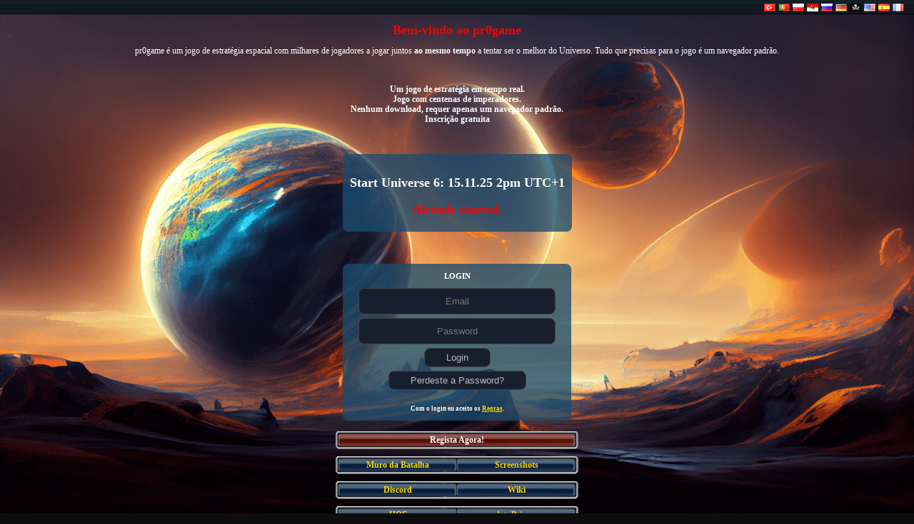

--- FILE ---
content_type: text/html; charset=UTF-8
request_url: https://pr0game.com/?lang=pt
body_size: 3341
content:
<!DOCTYPE html>
<!--[if lt IE 7 ]> <html lang="pt" class="no-js ie6"> <![endif]-->
<!--[if IE 7 ]>    <html lang="pt" class="no-js ie7"> <![endif]-->
<!--[if IE 8 ]>    <html lang="pt" class="no-js ie8"> <![endif]-->
<!--[if IE 9 ]>    <html lang="pt" class="no-js ie9"> <![endif]-->
<!--[if (gt IE 9)|!(IE)]><!--> <html lang="pt" class="no-js"> <!--<![endif]-->
<style>
  .colorPositive {
    color: #00ff00;
  }

  .colorNegative {
    color: #ff0000; !important;
  }

  .colorNeutral {
    color: #ffffff;
  }
</style>

<head>
	<meta name="viewport" content="width=device-width, initial-scale=1">
	<link rel="stylesheet" type="text/css" href="styles/theme/nova/formate.css?v=5f71d51">
	<link rel="stylesheet" type="text/css" href="styles/resource/css/login/main.css?v=5f71d51">
	<link rel="stylesheet" type="text/css" href="styles/resource/css/base/jquery.fancybox.css">
	<link rel="stylesheet" type="text/css" href="styles/resource/css/login/icon-font/style.css">
	<link rel="stylesheet" href="https://fonts.googleapis.com/css?family=Source+Sans+Pro:300,400,600" type="text/css">
	<link rel="shortcut icon" href="./favicon.ico" type="image/x-icon">
	<title>pr0game</title>
	<meta name="keywords" content="pr0game, Weltraumstrategie, Multiplayer, Browsergame, 2000er Nostalgie, MMOG">
	<meta name="description" content="pr0game - Ein spannendes Weltraumstrategiespiel, das nostalgische Gefühle der 2000er Jahre hervorruft.">
	<!-- open graph protocol -->
	<meta property="og:title" content="pr0game">
	<meta property="og:type" content="website">
	<meta property="og:description" content="Tauche ein in die Welt von pr0game und erlebe spannende Weltraumschlachten.">
	<meta property="og:image" content="styles/resource/images/meta.png">
	<meta name="twitter:card" content="summary_large_image">
	<meta name="twitter:title" content="pr0game - Dein Weltraumabenteuer">
	<meta name="twitter:description" content="Tauche ein in die Welt von pr0game und erlebe spannende Weltraumschlachten.">
	<meta property="twitter:image" content="styles/resource/images/meta.png">
	<!--[if lt IE 9]>
	<script src="scripts/base/html5.js"></script>
	<![endif]-->
	<script src="scripts/base/jquery.js"></script>
	<script src="scripts/base/jquery.cookie.js"></script>
	<script src="scripts/base/jquery.fancybox.js"></script>
	<script src="scripts/login/main.js"></script>
	<script>var loginError = false;</script>
	
		<script>
		(function(){
			const targetUnix = 1763211600; // target timestamp (seconds)

			function formatCountdown(secs){
				if(secs <= 0) return null;
				const days = Math.floor(secs / 86400); secs = secs % 86400;
				const hours = Math.floor(secs / 3600); secs = secs % 3600;
				const minutes = Math.floor(secs / 60);
				const seconds = secs % 60;
				return days + 'd ' + hours + 'h ' + ('0' + minutes).slice(-2) + 'm ' + ('0' + seconds).slice(-2) + 's';
			}

			function startCountdown(){
				const el = document.getElementById('countdown');
				if(!el) return;
				let timer;
				function update(){
					const now = Math.floor(Date.now() / 1000);
					const diff = targetUnix - now;
					const text = formatCountdown(diff);
					if(text){
						el.textContent = 'In: ' + text;
					} else {
						el.textContent = 'Already started.';
						if (timer) clearInterval(timer);
					}
				}
				update();
				timer = setInterval(update, 1000);
			}

			if (document.readyState === 'loading') {
				document.addEventListener('DOMContentLoaded', startCountdown);
			} else {
				startCountdown();
			}

			// keep existing focus behavior (only if jQuery is available)
			if (window.jQuery) jQuery(function() { jQuery('#username').focus(); });
		})();
		</script>


	<script type="application/ld+json">
		{
			"@context": "https://schema.org",
			"@type": ["VideoGame","WebApplication"],
			"name": "pr0game",
			"url": "https://pr0game.com",
			"image": "https://pr0game.com/styles/resource/images/meta.png",
			"description": "pr0game ist ein spannendes Weltraumstrategiespiel, das nostalgische Gefühle der 2000er Jahre hervorruft.",
			"inLanguage": ["German","English","French","Spanish","Polish","Portuguese","Turkish","Russian"],
			"genre": ["Weltraumstrategie","Browsergame","MMOG"],
			"operatingSystem": "Web Browser",
			"gamePlatform": "Browser",
			"datePublished": "2021-12-02",
			"playMode": "Multiplayer",
			"offers": {
			  "@type": "Offer",
			  "price": "0",
			  "priceCurrency": "EUR",
			  "url": "https://pr0game.com",
			  "availability": "https://schema.org/InStock",
			  "eligibleRegion": "Worldwide",
			  "validFrom": "2021-12-02"
			}
		  }
	</script>
</head>
<body id="overview" class="light">
	<div id="page">
<header>
	<!-- <nav>
		<ul id="menu">
			<li><a href="index.php">Página Inicial</a></li>
			<li><a href="index.php?page=board" target="board">Fórum</a></li>
			<li><a href="index.php?page=news">Notícias</a></li>
			<li><a href="index.php?page=rules">Regras</a></li>
			<li><a href="index.php?page=battleHall">Muro da Batalha</a></li>
			<li><a href="index.php?page=banList">Muro da Vergonha</a></li>
			<li><a href="index.php?page=disclamer">Contatos</a></li>
		</ul>
	</nav> -->
	<nav>
				<ul id="language">
				<li><a href="?lang=tr" rel="alternate" hreflang="tr" title="Turkce"><span class="flags tr">Turkce</span></a></li>
				<li><a href="?lang=pt" rel="alternate" hreflang="pt" title="Português"><span class="flags pt">Português</span></a></li>
				<li><a href="?lang=pl" rel="alternate" hreflang="pl" title="Polish"><span class="flags pl">Polish</span></a></li>
				<li><a href="?lang=of" rel="alternate" hreflang="of" title="Ogerfränkisch"><span class="flags of">Ogerfränkisch</span></a></li>
				<li><a href="?lang=ru" rel="alternate" hreflang="ru" title="Русский"><span class="flags ru">Русский</span></a></li>
				<li><a href="?lang=de" rel="alternate" hreflang="de" title="Deutsch"><span class="flags de">Deutsch</span></a></li>
				<li><a href="?lang=pi" rel="alternate" hreflang="pi" title="SetSails"><span class="flags pi">SetSails</span></a></li>
				<li><a href="?lang=en" rel="alternate" hreflang="en" title="English"><span class="flags en">English</span></a></li>
				<li><a href="?lang=es" rel="alternate" hreflang="es" title="Spanish"><span class="flags es">Spanish</span></a></li>
				<li><a href="?lang=fr" rel="alternate" hreflang="fr" title="French"><span class="flags fr">French</span></a></li>
				</ul>
			</nav>
</header>
	<section>
		<h1>Bem-vindo ao pr0game</h1>
		<p class="desc">pr0game é um jogo de estratégia espacial com milhares de jogadores a jogar juntos <strong>ao mesmo tempo</strong> a tentar ser o melhor do Universo. Tudo que precisas para o jogo é um navegador padrão.</p>
		<p class="desc"><ul id="desc_list"><li>Um jogo de estratégia em tempo real.</li><li>Jogo com centenas de imperadores.</li><li>Nenhum download, requer apenas um navegador padrão.</li><li>Inscrição gratuita</li></ul></p>

		</p>
	</section>
	<section class="contentbox" style="margin: 30px 0; display: inline-block; width: auto;">
		<h2 style="line-height:30px;">Start Universe 6: 15.11.25 2pm UTC+1</h2>
		<h2><span id="countdown" style="color: red;" aria-live="polite"></span></h2>
	</section>
	<section>
		<div class="contentbox">
			<h1>Login</h1>
			<form id="login" name="login" action="index.php?page=login" data-action="index.php?page=login" method="post">
				<div class="row">
					<input name="email" id="email" type="email" placeholder="Email" maxlength="64">
					<input name="password" id="password" type="password" placeholder="Password">
					<input type="submit" value="Login">
				</div>
			</form>

			<!-- <a href="/index.php?page=register"><input value="Regista Agora!"></a> -->
							<a href="index.php?page=lostPassword" style="text-decoration:none;"><input type="submit" value="Perdeste a Password?"></a>
						<br><span class="small">Com o login eu aceito os <a href="index.php?page=rules&lang=de">Regras</a>.</span>
		</div>
	</section>
	<section>
		<div class="button-box">
			<div class="button-box-inner">
				<div class="button-important">
					<a href="index.php?page=register">
						<span class="button-left"></span>
						<span class="button-center">Regista Agora!</span>
						<span class="button-right"></span>
					</a>
				</div>
			</div>
		</div>
		<div class="button-box">
			<div class="button-box-inner">
				<div class="button multi">
					<a href="index.php?page=battleHall" target="_blank">
						<span class="button-left"></span>
						<span class="button-center">Muro da Batalha</span>
						<span class="button-right"></span>
					</a>
				</div>
				<div class="button multi">
					<a href="index.php?page=screens" target="_blank">
						<span class="button-left"></span>
						<span class="button-center">Screenshots</span>
						<span class="button-right"></span>
					</a>
				</div>
			</div>
		</div>
		<div class="button-box">
			<div class="button-box-inner">
				<div class="button multi">
					<a href="https://discord.gg/jhYYN3yuat" target="_blank">
						<span class="button-left"></span>
						<span class="button-center">Discord</span>
						<span class="button-right"></span>
					</a>
				</div>
				<div class="button multi">
					<a href="https://wiki.pr0game.com" target="_blank">
						<span class="button-left"></span>
						<span class="button-center">Wiki</span>
						<span class="button-right"></span>
					</a>
				</div>
			</div>
		</div>
		<div class="button-box">
			<div class="button-box-inner">
				<div class="button multi">
					<a href="index.php?page=HoF">
						<span class="button-left"></span>
						<span class="button-center">HOF</span>
						<span class="button-right"></span>
					</a>
				</div>
				<div class="button multi">
					<a href="index.php?page=dataPrivacy">
						<span class="button-left"></span>
						<span class="button-center">dataPrivacy</span>
						<span class="button-right"></span>
					</a>
				</div>
			</div>
		</div>
	</section>
	
<footer>
</footer>
</div>
<div id="dialog" style="display:none;"></div>
<script>
  var LoginConfig = {
    'isMultiUniverse': true,
    'unisWildcast': false,
    'referralEnable' : 0,
    'basePath' : "https:\/\/pr0game.com\/"
  };
</script>
</body>
</html>


--- FILE ---
content_type: text/css
request_url: https://pr0game.com/styles/theme/nova/formate.css?v=5f71d51
body_size: 11440
content:
/*
$background: #040E1E url('/images/background.jpg');
$foreground: #E6EBFB;
$ui-background: #344566;
*/

html {
  background: url("img/bkd_page.jpg") no-repeat fixed center center #0d0d0d;
  background-size: cover;
}

/* Chrome, Safari, Edge, Opera */
input::-webkit-outer-spin-button,
input::-webkit-inner-spin-button {
  -webkit-appearance: none;
  margin: 0;
}

/* Firefox */
input[type=number] {
  -moz-appearance: textfield;
}

body {
  /* background: rgba(13, 16, 20, 0.50); */
  /* color: #E6EBFB; */

  font-size: 12px;
  font-family: Verdana, Geneva, Tahoma, sans-serif;
  /* font-family: Whitney,Source Sans Pro,Helvetica Neue,Helvetica,Arial,Lucida Grande,sans-serif; */
}

body, input, select, button, textarea, a, td, th, tr, table,a:visited {
  color: #fff;
}

body.mceContentBody, input, button, select, option, textarea, .ui-widget-content {
  background: #2a2e31;
  padding: 2px;
}

input[type="radio"] {
  background: transparent;
  border: 0 none;
}

#menu {
  position: fixed;
  overflow-y: auto;
	height: calc(100vh - 100px);
  max-width: 180px;
}

/* #menu li:first-child, #menu li:last-child{
	background-color:transparent;
} */

.card .title {
	background: linear-gradient(180deg, rgba(20, 30, 38, 1) 43%, rgb(6 7 8) 100%);
  border: 1px solid #000;
  color: #FFF;
  font-weight: bold;
}

.card .content {
  background: rgba(13, 16, 20, 0.95);
  border: 1px solid #000;
}

a:hover {
  color:#FFF;
  text-decoration: underline;
}

table, td, th {
  font-weight: 400
}

table table, img {
  border: 0
}

input, select, textarea, #userpic, input, button {
  border: 1px solid #ffeec0;
}

button.selected {
  border: 1px solid #1C1FD3;
}

td, th input, .tip {
  border: 1px solid #000;
}

td, .tip, .galaxy-grid-item {
  text-align: center;
  background: #0D1014;
  background: rgba(13, 16, 20, 0.95);
}

input, button {
  text-align: center
}

th, .ui-widget-header {
	background: linear-gradient(180deg, rgba(20, 30, 38, 1) 43%, rgb(6 7 8) 100%);
  color: #FFF;
  font-weight: 700;
  text-align: left;
  border: 1px solid #000;
}


.trade-disallowed > td {
  background: #001004;
}

.trade-enemy > .table_username {
  color: #F00;
}

.trade-ally > .table_username {
  color: #0F0;
}

.no-background, .no-background > th, .no-background > td {
  background-image: none;
  background: transparent;
}

.center, .center > th, .center > td {
  text-align: center;
}


.no-border, .no-border > th, .no-border > td {
  border: 0px;
}

th a:hover, .ui-widget-header a:hover, .article a:hover {
  color: #FFF;
  font-weight: bold;
}

th a:hover, .ui-widget-header a:hover {
  text-decoration: underline;
  font-weight: bold;
}

textarea {
  background: transparent;
}

select {
  border: 1px solid #212121
}

/*Global Messgae */

.admin {
  color: red;
}

.mod {
  color: yellow;
}

.ops {
  color: skyblue;
}

.messages_body .admin {
  font-weight: 700;
  color: red;
}

.messages_body .mod {
  font-weight: 700;
  color: yellow;
}

.messages_body .ops {
  font-weight: 700;
  color: skyblue;
}

.res_name {
  color: red;
  font-weight: 700
}

.galaxy-alliance-member {
  color: #99FF66;
}

.galaxy-alliance-friend, .galaxy-friend {
  color: #99FFFF;
}

.galaxy-alliance-traid {
  color: #28fab0;
}

.galaxy-alliance-enemy {
  color: #FF0000;
}

.galaxy-alliance-secret {
  color: #ff66ff;
}

.galaxy-short-noob,
.galaxy-username-noob {
  color: #a0ffa0
}

.galaxy-short-strong,
.galaxy-username-strong {
  color: #ffa0a0
}

.galaxy-short-inactive,
.galaxy-username-inactive {
  color: #ccc
}

.galaxy-short-longinactive,
.galaxy-username-longinactive {
  color: #999
}

.galaxy-short-vacation,
.galaxy-username-vacation {
  color: #659ec7
}

.galaxy-short-banned {
  text-decoration: line-through
}

.allymember, .colony, .deploy, .harvest, .transport, .success {
  color: lime
}

.build_submit {
  background-color: #3A3A3A;
  border: 1px solid;
  border-color: #8A8A8A #666666 #666666 #8A8A8A;
  border-radius: 10px;
  text-align: center;
  font-weight: bold;
  padding: 3px;
  min-width: 150px;
  min-height: 35px;
}

.onlist {
  color: #DDD;
  border: 0px;
  background: none;
  min-width: 0px;
  min-height: 0px;
}

/** LOGO **/

.logo .fixed {
  background: #0D1014;
  background: rgba(13, 16, 20, 0.95);
  border-bottom: 1px solid black;
}

/** HEADER **/

header .fixed {
  background: #0D1014;
  background: rgba(13, 16, 20, 0.95);
  /* border: 1px solid black; */
  border-bottom: 1px solid black;
}

#resourcesdiv {
  text-align: center;
}

/** MENU **/

.menu-separator {
  background-image: url(img/bkd_title.png);
  /* color: #FFF; */
  /* border: 1px solid black; */
}

menu a {
  text-align: center;
  background: #2a2e31;

}

menu a:hover {
  color: #2cbbf7;
}

div#disclamer a {
  background: unset;
  border-top: unset;
}

/* PLANETMENU */

#planet_menu_link {
  font-weight: 700;
}

#planet_menu_header {
  text-align: right;
}

#planet_menu_content li {
  text-align: center;
}


/* CONTENT */

.tip th {
  text-align: center
}

.transparent, header td, .tip td, .tip th, .raportMessage td {
  background: transparent;
  border: none;
  filter: none !important;
}

.mes_unread td {
  font-weight: 700;
  background-color: #212428;
}

a {
  text-decoration: none
}

th a, .res_current {
  color: #FFF
}

.attack, .error {
  color: red
}

.federation {
  color: rgb(51, 153, 102)
}

#fleetstatustable td {
  background: transparent;
  background-image: none;
  border: 0 none
}

.raportWin {
  color: lime;
}

.raportLose {
  color: red;
}

.ui-progressbar-value {
  background-image: url(img/processbar.gif);
  background-position: top left;
  border-color: #000;
}

.spyRaportContainerHead {
  background: #212428;
  color: white;
  font-weight: 700;
  text-align: left;
  margin: 3px 0;
  padding: 3px;
}

.spyRaportContainerRow {
  border-top: 1px solid #DDD;
}

.spyRaportContainerHead + .spyRaportContainerRow {
  border-top: 0 none;
}

.message-box {
  margin: 0 0 0 744px;
  position: fixed;
  top: 100px;
  max-width: 175px;
}

.message {
  background-color: #208c81c4;
  padding: 8px;
  text-align: center;
  border-radius: 15px 0px 15px 15px;
  height: fit-content;
  margin-bottom: 5px;
}

@media screen and (min-width: 700px) and (max-width: 1600px) {
  .message-box {
    right: 10.5%;
    margin: 0;
  }
}

@media screen and (max-width: 699px) {
  .message-box {
    bottom: 0;
    width: 100%;
    max-width: unset;
    top: unset;
    margin: 0;
  }

  .message {
    border-radius: 15px 15px 0 0;
    margin-top: 5px;
    margin-bottom: 0px;
  }

  .gal1 {
    position: fixed;
    font-size: unset !important;
    margin: 5% auto;
    left: 0;
    right: 0;

  }
}

.planeto {
  background: #161618;
  text-align: center;
  border: #161618;
  border-radius: 15px 15px 0px 0px;
  padding: 5px;
  margin-bottom: 8px;
}

.infos {
  text-align: center;
  background: #212121;
  border-radius: 15px;
  margin-top: 10px;
  overflow: auto;
  height: auto;
  padding-bottom: 5px;
}

.infos1 {
  text-align: center;
  background: #356f6dba;
  border-radius: 15px;
  overflow: auto;
  margin: 0 10px 0 10px;
}

.moon {
  float: left;
  width: 30%;
  padding: 10px;

}

.planetl {
  float: left;
  padding-left: 8px;
  min-height: 176px;
}

.planeth {
  line-height: 1.4;
  padding: 10px;
  font-variant-caps: petite-caps;
}

.galaxy {
  float: left;
  margin: 5px auto;
  width: 50%;
  font-variant-caps: petite-caps;

}

.gal1 {
  background: #243463f5;
  text-align: center;
  border-radius: 15px;
  padding: 5px;
  font-size: medium;
}

.g1 {
  margin: auto;
  text-align: center;
}

.g2 {
  min-width: 10%;
  width: min-content;
  float: left;
  height: 105px;
  text-align: center;
  margin: 0 5px;
}

.g3 {

  width: 115px;
  float: left;
  height: 105px;
  text-align: center;
}

.planetb {
  min-width: 296px;
  float: left;
  background: #01111fab;
  padding: 5px;
  width: 33%;
  height: 135px;
}

.planetb1 {
  min-width: 296px;
  float: left;
  background: #01111fab;
  padding: 5px;
  width: 33%;
  border: 1px solid #336c7b;
  height: 133px;
}

.gal2 {
  background: #243463f5;
  text-align: center;
  border-radius: 15px;
  padding: 5px;
  font-size: medium;
  float: left;
}

.planeth img {
  margin: 8px;
}

.bulida {
  float: left;
  width: 35%;
  line-height: 1.4;
  padding: 8px;
  height: 69px;
  border-bottom: solid 1px #00d2be;
}

.buildb {
  float: left;
  width: 65%;
  line-height: 1.4;
  padding: 12px;
  height: 69px;
  border-bottom: solid 1px #00d2be;
}
.buildc {
  float: middle;
  width: 100%;
  line-height: 1.4;
  padding: 12px;
  height: 69px;
  border-bottom: solid 1px #00d2be;
}

.hidden-div {
  border: 2px solid #ee4d2e;
  border-radius: 15px;
  margin: 3px;
  padding: 10px 30px;
  text-align: left;
}

.buildl {
  float: left;
  width: 50%;
  line-height: 1.4;
  padding: 10px;
  text-align: center;
  background: #212121;
  height: auto;
}

.buildn {
  border-radius: 15px 15px 0px 0px;
  padding: 6px;
  overflow: auto;
  background: #ee4d2e;
}

.buildn a:hover {
  color: #2cbbf7;
  font-weight: bold;

}

.techb {
  background: #1b4c6e;
  border-radius: 15px;
  padding: 5px;
  overflow: hidden;
  text-align: left;
  width: 100%;
}

.techi {
  margin: 5px 0 0 5px;
  min-height: 240px;
  min-width: 172px;
  float: left;
  width: 32.5%;
  padding: 3px;
  background: #478f7e8c;
}

.ship {
  margin: 0 auto;
  max-width: 400px;
  background: #1b2e58d1;
  border-radius: 25px;
}

.shipumode {
  margin: 0 auto;
  max-width: 400px;
  background: #1b2e58d1;
  border-radius: 25px;
}

.shipl {
  margin-top: 10px;
  padding: 10px;
  overflow: auto;
  border: none;
  border-radius: 15px;
}

.z {
  margin: 5px auto;
  padding: 10px;
  max-width: 300px;
  background: #1b4c6e;
  border-radius: 25px;
  color: #e9ff79;
  text-transform: uppercase;
}

.zumode {
  margin: 5px auto;
  padding: 10px;
  max-width: 300px;
  background: #1b4c6e;
  border-radius: 25px;
  color: #e9ff79;
  text-transform: uppercase;
}

.b {
  background-color: #3A3A3A;
  border: 3px solid;
  border-color: #8A8A8A #666666 #666666 #8A8A8A;
  border-radius: 10px;
  text-align: center;
  font-weight: bold;
  padding: 3px;
  min-height: 40px;
}


input:hover {
  color: #2cbbf7;
}

.ui-autocomplete, .ui-state-hover, .ui-state-default, .ui-tabs-nav, .ui-tabs, .ui-progressbar, .ui-progressbar-value {
  -webkit-border-radius: 0;
  -khtml-border-radius: 0;
  border-radius: 5px;
}

.ui-state-default {
  border: 1px solid #000 !important;
  background: #0D1014 !important;
}

.ui-state-default > a {
  cursor: pointer !important;
}

.ui-state-hover, .ui-progressbar {
  border: 1px #000 !important;
  background: #55386b !important;
}

.ui-tabs-nav {
  padding: 0;
}

.ui-tabs {
  border: 1px solid #000;
  background: transparent;
}

@media screen and (max-width: 520px) {
  div .buildc {
    border: none;
  }

  div .buildb {
    border: none;
  }

  div .bulida {
    border: none;
  }
}

.card {
  background-color: rgba(5, 5, 5, 0.5) !important;
  border: 1px solid #444;
  border-top-left-radius: 2px;
  border-top-right-radius: 2px;
}

.card-header, .card-header .card-actions a, .card-header .card-actions button
.card-footer, .card-footer .card-actions a, .card-footer .card-actions button {
  color: #fff;
  border-left: 0;
}

.card-header, .card-footer, .spyReportCat {
  background-color: #252831;
}

.card-header {
  border-bottom: 1px solid #444;
}

.card-footer {
  border-top: 1px solid #444;
}

.card-footer, .card {
  border-bottom-left-radius: 2px;
  border-bottom-right-radius: 2px;
}
input:invalid, textarea:invalid { background-color: #2a2e31; }


--- FILE ---
content_type: text/css
request_url: https://pr0game.com/styles/resource/css/login/main.css?v=5f71d51
body_size: 24960
content:
html, body {
	height:100%;
	width:100%;
    margin: 0;
    padding: 0;
}

@media screen and (max-width:1200px) {
html, body {
  height:100%;
	width:800px;
    margin: auto;
    padding: 0;
  }
}

@media screen and (max-width:800px) {
html, body {
  height:100%;
	width:600px;
    margin: auto;
    padding: 0;
  }
}

@media screen and (max-width:600px) {
html, body {
  height:100%;
	width:320px;
    margin: auto;
    padding: 0;
  }
}

#email{
	width: 254px;
  	padding: 10px;
	margin-bottom: 5px;
	border-radius: 8px;
	border: 1px solid #444;
	/* background-color: #171F2F; */
  	color: #BBB;
	text-align: center;
	/* background: #2a2e31; */
}


body {
    background: url(../../images/login/background.jpg) no-repeat fixed center center #0d0d0d;
    background-size: cover;
    color: #FFFFFF;
    font-family: verdana;
    font-size: 12px;
    text-align: center;
	line-height:14px;
}

input, textarea, select, option, button{
	background-color:#171F2F;
	color:#BBB;
}

input, textarea, button{
	padding: 5px 30px;
}

input, textarea, select, button {
	border:1px solid #444;
}

input[type="submit"]{
	width:auto !important;
	cursor:pointer;
	margin:0 auto;
	display: block;
}

button {
	cursor:pointer;
}

table, tr, td, th {
    border: medium none;
    border-collapse: collapse;
    border-spacing: 0;
    empty-cells: show;
    margin: 0;
    padding: 0;
}

img{
	border: 0 none;
}

h1 {
    color: red;
}

footer, .small{
	font-size: 9px;
	font-weight: 700;
	display:block
}

a {
	cursor: pointer;
    color: #FFD700;
    text-decoration: underline;
}
p a{
	color: #FFD700 !important;
}
footer a{
	color: #FFD700 !important;
}

a:hover{
	color: white;
    /* text-decoration: underline; */
}

.error {
	border: 1px solid red !important;
}

.clear{
	clear:both;
}

/** HEADER **/

nav {
	display: block;
}
header {
	display: block;
	height: 20px;
	background: url(../../images/login/header.png) repeat-x center bottom #47494b
}

ul#language, #menu {
	margin:0;
    padding: 0;
	list-style: none
}

ul#language{
	margin-right:10px;
	float:right;
}

#menu {
	margin-left:10px;
}

#menu li{
	float:left;
    padding-left: 3px;
    padding-top: 4px;
}

ul#rules {
	list-style:none;
	margin:0;
	padding:0;
}

#language li{
	float:left;
    padding-right: 0;
    padding-top: 5px;
	
}

#menu a {
	color:#AAA;
	display: block;
	font-weight: 700;
	text-align: center;
	white-space: nowrap;
    text-decoration: none;
    font-size: 10px;
	padding: 0 10px 0 10px;
}

#menu a:hover {
	color: #FFD700
}

/** CONTENT **/

#content {
    margin: 50px auto 0;
    max-width: 1110px;
}

#desc_list {
	margin-top: 40px;
	list-style: none;
	font-weight: 700;
	padding-left: 0;
}

.gallery > img{
	max-width:374px;
	display:block;
	padding:0 15px;
	margin:0 auto;
}

@media screen and (max-width:680px) {
.desc {
  display:none
  }
}

@media screen and (max-width:680px) {
#desc_list {
  display:none
  }
}

/** LOGIN BOX **/


.contentbox {
	
	width: 300px; 
	margin: 15px auto;
	background: #1b4c6ec4;
	padding: 10px;
 border-radius: 8px
}



.contentbox h1 {
	font-size:11px;
	margin:0 0 10px 0;
	font-weight:700;
	color:white;
	text-transform: uppercase;
}

.contentbox label {
    display: block;
    width: 150px;
	font-weight: 700;
	float: left;
	margin: 4px 0 2px;
	height: 16px;
	vertical-align: middle;
	text-align: left;
}

.contentbox input, .contentbox select {
	margin-bottom: 5px;
	border-radius: 8px
}

.contentbox input[type="text"], .contentbox input[type="password"] {
	width: 254px;
    padding: 10px;
}

.contentbox select{
    width: 276px;
    padding: 10px;
}

/** BUTTONS **/

.button-box a:hover{
	text-decoration:none;
}

.button-box a {
	display:block;
	float:left;
	height: 18px;
}

.button-box span {
	display: block;
	float: left;
	height: 14px;
	padding:2px 0;
}

.button-box {
	width: 340px;
	height: 25px;
	margin: 10px auto 0;
	border: none;
	background-color: transparent;
	background-image: url([data-uri]);
}

.button-box-inner {
	height: 18px;
	padding: 3px 4px 3px 4px;
}


.button, .button-important {
    border: 0 none;
    height: 18px;
    vertical-align: middle;
    width: 100%;
}

.button-center {
    font-weight: 700;
    text-align: center;
    vertical-align: middle;
    white-space: nowrap;
	width: 312px;
}

.multi .button-center {
	width: 146px;
}

.button-left, .button-right{
	width:10px;
}
.button-important:hover .button-left, .button:hover .button-left {
	background-position:left bottom !important
}

.button-important:hover .button-center, .button:hover .button-center {
	background-position:center bottom !important
}

.button-important:hover .button-right, .button:hover .button-right {
	background-position:right bottom !important
}
.button-important .button-left {
	background: url("[data-uri]") no-repeat scroll left top transparent;
}
.button-important .button-center {
    color: #FFFFFF;
    background: url("[data-uri]") repeat-x scroll center top transparent;
}
.button-important .button-right {
	background: url("[data-uri]") no-repeat scroll right top transparent;
}
.button .button-left {
	background: url("[data-uri]") no-repeat scroll left top transparent;
}
.button .button-center {
    color: #FFD700;
    background: url("[data-uri]") repeat-x scroll center top transparent;
}
.button .button-right {
	background: url("[data-uri]") no-repeat scroll right top transparent;
}

.button-multi .button-center {
	width:167px;
}
.multi{
	display:block;
	width: 166px;
	float: left;
}

/** OUT BOX **/

.box-out {
	width: 99%;
	margin: 0 auto;
}

.box-out-header-left, .box-out-header-right, .box-out-content-left, .box-out-content-right, .box-out-footer-left, .box-out-footer-right {
	width: 17px;
}

.box-out-header {
	height: 27px;
}

.box-out-footer {
	height: 19px;
}

.box-out-header-left {
	background:url("[data-uri]") no-repeat scroll left top transparent;
}

.box-out-header-center {
	background:url("[data-uri]") repeat-x scroll left top transparent;
}

.box-out-header-right {
	background:url("[data-uri]") no-repeat scroll right top transparent;
}

.box-out-content-left {
	background:url("[data-uri]") repeat-y scroll left top transparent;
}

.box-out-content-center {
	background:url("[data-uri]") repeat scroll right top transparent;
}

.box-out-content-right {
	background:url("[data-uri]") repeat-y scroll right top transparent;
}

.box-out-footer-left {
	background:url("[data-uri]") no-repeat scroll left bottom transparent;
}

.box-out-footer-center {
	background:url("[data-uri]") repeat-x scroll right bottom transparent;
}

.box-out-footer-right {
	background:url("[data-uri]") no-repeat scroll right bottom transparent;
}

/** INNER BOX **/

.box-inner {
	margin:20px auto;
	width: 80%;
}

.box-inner h1{
	text-transform: uppercase;
	font-weight: 700;
	padding-top: 14px;
	color: #FFF;
	font-size: 12px;
	margin: 0;
}

.box-inner table{
	width:100%;
	margin-top:10px;
}

.box-inner-header{
	height: 43px;
}

.box-inner-footer{
	height: 23px;
}

.box-inner-header-left, .box-inner-header-right, .box-inner-content-left, .box-inner-content-right, .box-inner-footer-left, .box-inner-footer-right {
	width: 17px;
}

.box-inner-header-left {
	background:url("[data-uri]") no-repeat scroll left top transparent;
}

.box-inner-header-center {
	background:url("[data-uri]") repeat-x scroll left top transparent;
}

.box-inner-header-right {
	background:url("[data-uri]") no-repeat scroll right top transparent;
}

.box-inner-content-left {
	background:url("[data-uri]") repeat-y scroll left top transparent;
}

.box-inner-content-center {
	padding: 5px;
	background:url("[data-uri]") repeat scroll right top transparent;
}

.box-inner-content-right {
	background:url("[data-uri]") repeat-y scroll right top transparent;
}

.box-inner-footer-left {
	background:url("[data-uri]") no-repeat scroll left bottom transparent;
}

.box-inner-footer-center {
	background:url("[data-uri]") repeat-x scroll right bottom transparent;
}

.box-inner-footer-right {
	background:url("[data-uri]") no-repeat scroll right bottom transparent;
}

/** FLAGS **/

.flags {
    height: 11px;
    width: 16px;
	display: block;
    float: right;
    margin-right: 4px;
	text-indent: -9999em;
}

.de {
	background: url(../../images/login/flags/de.png);
}
.en {
	background: url(../../images/login/flags/us.png);
}
.es {
	background: url(../../images/login/flags/es.png);
}
.fr {
	background: url(../../images/login/flags/fr.png);
}
.it {
	background: url(../../images/login/flags/it.png);
}
.of {
	background: url(../../images/login/flags/of.png);
}
.pi {
	background: url(../../images/login/flags/pi.png);
}
.pt {
	background: url(../../images/login/flags/pt.png);
}
.ru {
	background: url(../../images/login/flags/ru.png);
}
.si {
	background: url(../../images/login/flags/si.png);
}
.pl {
	background: url(../../images/login/flags/pl.png);
}
.tr {
	background: url(../../images/login/flags/tr.png);
}

/** FOOTER **/

footer{
	margin-bottom:40px;
}

/** FORM **/

.formRow {
	width:420px;
	margin:6px auto;
	clear:both;
}

.formRow label{
	display:block;
	float:left;
	width:100px;
	text-align:right;
	padding:4px 10px 4px 0;
}

.formRow input{
	display:block;
	width:282px;
	text-align:left;
	padding:1px 3px;
}

.formRow select {
	margin: 0 0 0 -9px;
	width: 290px;
}

#lostPassword form {
	margin-top:20px;
}

#disclamerTable {
	width:50%;
	margin:20px auto 0;
}
#disclamerTable td{
	padding:3px 0;
}

#lostPassword #universe {
	float: left;
	margin: 0 0 5px 0;
}
#lostPassword  .inputDesc {
	font-size:10px;
	display:block;
	font-style:italic;
	padding-left:110px;
	text-align:left;
}

--- FILE ---
content_type: text/css
request_url: https://pr0game.com/styles/resource/css/login/icon-font/style.css
body_size: 1188
content:
 @font-face {
  font-family: 'icon-font';
  src:  url('fonts/icon-font.eot?4hwgjx');
  src:  url('fonts/icon-font.eot?4hwgjx#iefix') format('embedded-opentype'),
    url('fonts/icon-font.ttf?4hwgjx') format('truetype'),
    url('fonts/icon-font.woff?4hwgjx') format('woff'),
    url('fonts/icon-font.svg?4hwgjx#icon-font') format('svg');
  font-weight: normal;
  font-style: normal;
}

[class^="icon-"], [class*=" icon-"] {
  /* use !important to prevent issues with browser extensions that change fonts */
  font-family: 'icon-font' !important;
  speak: none;
  font-style: normal;
  font-weight: normal;
  font-variant: normal;
  text-transform: none;
  /* line-height: 1; */

  /* Better Font Rendering =========== */
  -webkit-font-smoothing: antialiased;
  -moz-osx-font-smoothing: grayscale;
}

.icon-email:before {
  content: "\f003";
}
.icon-twitter:before {
  content: "\f099";
}
.icon-github:before {
  content: "\f09b";
}
.icon-pinterest:before {
  content: "\f0d2";
}
.icon-google-plus:before {
  content: "\f0d5";
}
.icon-linkedin:before {
  content: "\f0e1";
}
.icon-google:before {
  content: "\f1a0";
}
.icon-codepen:before {
  content: "\f1cb";
}
.icon-vimeo:before {
  content: "\f27d";
}
.icon-reddit:before {
  content: "\f281";
}
.icon-snapchat:before {
  content: "\f2ac";
}

--- FILE ---
content_type: application/javascript
request_url: https://pr0game.com/scripts/login/main.js
body_size: 1849
content:
$(function() {
	$('.flags').on('click', function(e) {
		e.preventDefault();
		var langKey = $(this).attr('class').replace(/flags(.*)/, "$1").trim();
		Login.setLanguage(langKey);
		return false;
	});
	
	$('.fancybox').fancybox({
		'type' : 'iframe',
		'padding' : 1,
	});
	
	if(LoginConfig.isMultiUniverse)
	{
		$('.changeAction')
		.each(function() {
			updateUrls($(this));
		})
		.on('change', function() {
			updateUrls($(this));
		});
		
		// $('.changeUni').on('change', function() {
		// 	document.location.href = LoginConfig.basePath+'uni'+$(this).val()+'/index.php'+document.location.search;
		// });
	}
	else
	{
		$('.fb_login').attr('href', function(i, old) {
			return LoginConfig.basePath+$(this).data('href');
		});
	}
});

var updateUrls = function(that, universe) {
	var universe = that.val();
	if (LoginConfig.unisWildcast && universe != 0) {
		var basePathWithSubdomain = LoginConfig.basePath.replace('://', '://uni' + universe + '.');
		that.parents('form').attr('action', function(i, old) {
			return basePathWithSubdomain+$(this).data('action');
		});
		$('.fb_login').attr('href', function(i, old) {
			return basePathWithSubdomain+$(this).data('href');
		});
	} else if (universe != 0) {
		that.parents('form').attr('action', function(i, old) {
			return LoginConfig.basePath+'uni'+universe+'/'+$(this).data('action');
		});
		$('.fb_login').attr('href', function(i, old) {
			return LoginConfig.basePath+'uni'+universe+'/'+$(this).data('href');
		});
	} else {
		that.parents('form').attr('action', function(i, old) {
			return LoginConfig.basePath+$(this).data('action');
		});
		$('.fb_login').attr('href', function(i, old) {
			return LoginConfig.basePath+$(this).data('href');
		});
	}
}

var Login = {
	setLanguage : function (LNG, Query) {
		$.cookie('lang', LNG);
		if(typeof Query === "undefined")
			document.location.href = document.location.href
		else
			document.location.href = document.location.href+Query;
	}
};